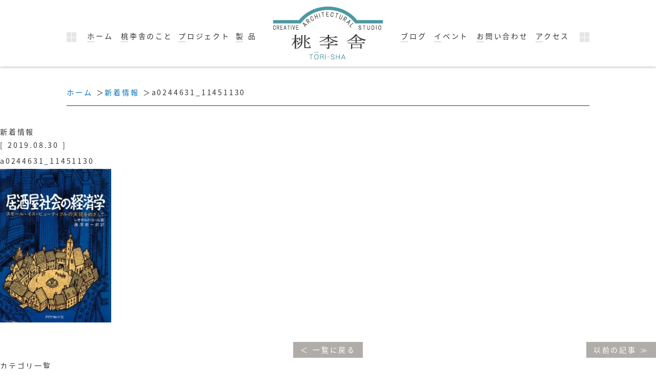

--- FILE ---
content_type: text/html; charset=UTF-8
request_url: https://tourisha.work/tochika/post-1093/a0244631_11451130
body_size: 8553
content:
<!DOCTYPE HTML>
<html lang="ja">

<head>
<!-- Global site tag (gtag.js) - Google Analytics -->
<script async src="https://www.googletagmanager.com/gtag/js?id=UA-146760173-1"></script>
<script>
  window.dataLayer = window.dataLayer || [];
  function gtag(){dataLayer.push(arguments);}
  gtag('js', new Date());

  gtag('config', 'UA-146760173-1');
</script>

<meta charset="utf-8">
<meta http-equiv="X-UA-Compatible" content="IE=edge">
<meta name="viewport" content="width=device-width, initial-scale=1, minimum-scale=1.0, maximum-scale=10.0">

<meta name="description" content="a0244631_11451130 桃李舎一級建築事務所">
<meta name="keywords" content="a0244631_11451130,桃李舎,トーチカ,トーチカ通信">
<title>a0244631_11451130｜メディア｜桃李舎一級建築事務所｜大阪の建築構造設計事務所</title>
<meta name="robots" content="ALL">
<link rel="apple-touch-icon" sizes="180x180" href="/apple-touch-icon.png">

<link rel='dns-prefetch' href='//s.w.org' />
		<script type="text/javascript">
			window._wpemojiSettings = {"baseUrl":"https:\/\/s.w.org\/images\/core\/emoji\/12.0.0-1\/72x72\/","ext":".png","svgUrl":"https:\/\/s.w.org\/images\/core\/emoji\/12.0.0-1\/svg\/","svgExt":".svg","source":{"concatemoji":"https:\/\/tourisha.work\/wp-includes\/js\/wp-emoji-release.min.js?ver=5.2.21"}};
			!function(e,a,t){var n,r,o,i=a.createElement("canvas"),p=i.getContext&&i.getContext("2d");function s(e,t){var a=String.fromCharCode;p.clearRect(0,0,i.width,i.height),p.fillText(a.apply(this,e),0,0);e=i.toDataURL();return p.clearRect(0,0,i.width,i.height),p.fillText(a.apply(this,t),0,0),e===i.toDataURL()}function c(e){var t=a.createElement("script");t.src=e,t.defer=t.type="text/javascript",a.getElementsByTagName("head")[0].appendChild(t)}for(o=Array("flag","emoji"),t.supports={everything:!0,everythingExceptFlag:!0},r=0;r<o.length;r++)t.supports[o[r]]=function(e){if(!p||!p.fillText)return!1;switch(p.textBaseline="top",p.font="600 32px Arial",e){case"flag":return s([55356,56826,55356,56819],[55356,56826,8203,55356,56819])?!1:!s([55356,57332,56128,56423,56128,56418,56128,56421,56128,56430,56128,56423,56128,56447],[55356,57332,8203,56128,56423,8203,56128,56418,8203,56128,56421,8203,56128,56430,8203,56128,56423,8203,56128,56447]);case"emoji":return!s([55357,56424,55356,57342,8205,55358,56605,8205,55357,56424,55356,57340],[55357,56424,55356,57342,8203,55358,56605,8203,55357,56424,55356,57340])}return!1}(o[r]),t.supports.everything=t.supports.everything&&t.supports[o[r]],"flag"!==o[r]&&(t.supports.everythingExceptFlag=t.supports.everythingExceptFlag&&t.supports[o[r]]);t.supports.everythingExceptFlag=t.supports.everythingExceptFlag&&!t.supports.flag,t.DOMReady=!1,t.readyCallback=function(){t.DOMReady=!0},t.supports.everything||(n=function(){t.readyCallback()},a.addEventListener?(a.addEventListener("DOMContentLoaded",n,!1),e.addEventListener("load",n,!1)):(e.attachEvent("onload",n),a.attachEvent("onreadystatechange",function(){"complete"===a.readyState&&t.readyCallback()})),(n=t.source||{}).concatemoji?c(n.concatemoji):n.wpemoji&&n.twemoji&&(c(n.twemoji),c(n.wpemoji)))}(window,document,window._wpemojiSettings);
		</script>
		<style type="text/css">
img.wp-smiley,
img.emoji {
	display: inline !important;
	border: none !important;
	box-shadow: none !important;
	height: 1em !important;
	width: 1em !important;
	margin: 0 .07em !important;
	vertical-align: -0.1em !important;
	background: none !important;
	padding: 0 !important;
}
</style>
	<link rel='stylesheet' id='wp-block-library-css'  href='https://tourisha.work/wp-includes/css/dist/block-library/style.min.css?ver=5.2.21' type='text/css' media='all' />
<link rel='stylesheet' id='wp-pagenavi-css'  href='https://tourisha.work/wp-content/plugins/wp-pagenavi/pagenavi-css.css?ver=2.70' type='text/css' media='all' />
<link rel='https://api.w.org/' href='https://tourisha.work/wp-json/' />
<link rel='shortlink' href='https://tourisha.work/?p=1094' />
<link rel="alternate" type="application/json+oembed" href="https://tourisha.work/wp-json/oembed/1.0/embed?url=https%3A%2F%2Ftourisha.work%2Ftochika%2Fpost-1093%2Fa0244631_11451130" />
<link rel="alternate" type="text/xml+oembed" href="https://tourisha.work/wp-json/oembed/1.0/embed?url=https%3A%2F%2Ftourisha.work%2Ftochika%2Fpost-1093%2Fa0244631_11451130&#038;format=xml" />

<link rel="stylesheet" type="text/css" href="https://tourisha.work/wp-content/themes/tourisya2019/css/styles.css" media="screen, print" title="default">
<link rel="stylesheet" type="text/css" href="https://tourisha.work/wp-content/themes/tourisya2019/style.css" media="screen, print" >

<script src="https://tourisha.work/wp-content/themes/tourisya2019/lib/jquery-1.11.3.min.js"></script>
<script src="https://tourisha.work/wp-content/themes/tourisya2019/lib/jquery.slicknav.min.js"></script>
<script src="https://tourisha.work/wp-content/themes/tourisya2019/lib/jquery.matchHeight.js"></script>
<script src="https://tourisha.work/wp-content/themes/tourisya2019/js/pagetop.js"></script>
<script src="https://tourisha.work/wp-content/themes/tourisya2019/js/common.js"></script>


<script src="https://tourisha.work/wp-content/themes/tourisya2019/js/rwd_setting.js"></script>


<!--[if lt IE 9]>
<script src="https://tourisha.work/wp-content/themes/tourisya2019/lib/css3-mediaqueries.js"></script>
<script src="https://tourisha.work/wp-content/themes/tourisya2019/lib/html5shiv.js"></script>
<![endif]-->
</head>

<body class="wp-pageclass">
<div id="wrapper">

<header>
<h1><a href="/"><img src="https://tourisha.work/wp-content/themes/tourisya2019/img/logo.png" alt="a0244631_11451130｜メディア｜桃李舎一級建築事務所｜大阪の建築構造設計事務所"></a></h1>

<nav id="gNavi">
<ul>
<li><a href="/">ホーム</a></li>
<li><a href="/about/">桃李舎のこと</a></li>
<li><a href="/project/">プロジェクト</a></li>
<li><a href="/product/">製 品</a></li>
<li><a href="/blog/">ブログ</a></li>
<li><a href="/event/">イベント</a></li>
<li><a href="/contact/">お問い合わせ</a></li>
<li><a href="/access/">アクセス</a></li>
</ul>
</nav>
</header>

<div id="container">

<ul id="breadcrumbsList">
<li><a href="/">ホーム</a></li>
<li>
<a href="/news/">新着情報</a></li>
<li>a0244631_11451130</li></ul>

<h2>新着情報</h2>

<section>
<div class="contents">
<p class="date">[ 2019.08.30 ]</p>

<h3>a0244631_11451130</h3>

<p class="attachment"><a href='https://tourisha.work/wp-content/uploads/2019/08/a0244631_11451130.jpg'><img width="217" height="300" src="https://tourisha.work/wp-content/uploads/2019/08/a0244631_11451130-217x300.jpg" class="attachment-medium size-medium" alt="" srcset="https://tourisha.work/wp-content/uploads/2019/08/a0244631_11451130-217x300.jpg 217w, https://tourisha.work/wp-content/uploads/2019/08/a0244631_11451130.jpg 286w" sizes="(max-width: 217px) 100vw, 217px" /></a></p>

</div>


<ul id="wp-pagenation">
<li class="nLeft"></li>
<li class="nCenter"><a href="/attachment"><span>一覧に戻る</span></a></li>
<li class="nRight"><a href="https://tourisha.work/tochika/post-1093" rel="prev"><span>以前の記事</span></a></li>
</ul>

</section><!-- post -->


<nav>
<div class="categoris">
<h4>カテゴリ一覧</h4>
<ul>
	<li class="cat-item cat-item-1"><a href="https://tourisha.work/news/post-category/info">お知らせ</a>
</li>
</ul>
</div>

<div class="archives">
<h4>月別アーカイブ</h4>
<dl>
</dl>
</div>
</nav>


</div><!-- /container -->

<footer>

<div id="footerBox">
<div class="f_logo">
<h3><img src="https://tourisha.work/wp-content/themes/tourisya2019/img/logo.png" alt="有限会社 桃李舎"></h3>
<p class="link"><a href="/contact/"><span>お問い合わせ</span></a></p>
<p class="link2"><a href="/privacy/">プライバシーポリシー</a></p>
</div>

<dl class="f_info">
<dt>有限会社 桃李舎<br>[ 1級建築士事務所・構造設計 ]</dt>
<dd>〒534-0024 大阪市都島区東野田町4-4-12<br>
TEL <span class="tel-link">06-6352-1717</span></dd>
<dd>MAIL: <br class="sp_br">tourisha-info★★bg.wakwak.com<br>
※上記の「★★」を「@」に置き換えて下さい</dd>
</dl>
</div>

<address>Copyright <abbr title="Copyright">&copy;</abbr> TORI-SHA. All Rights Reserved.</address>

<p id="pagetop"><a href="#wrapper" title="このページの上まで戻る"><img src="https://tourisha.work/wp-content/themes/tourisya2019/img/pagetop.png" alt="このページの上まで戻る"></a></p>

</footer>

</div><!-- /wrapper -->
<script type='text/javascript' src='https://tourisha.work/wp-includes/js/wp-embed.min.js?ver=5.2.21'></script>
</body>
</html>
